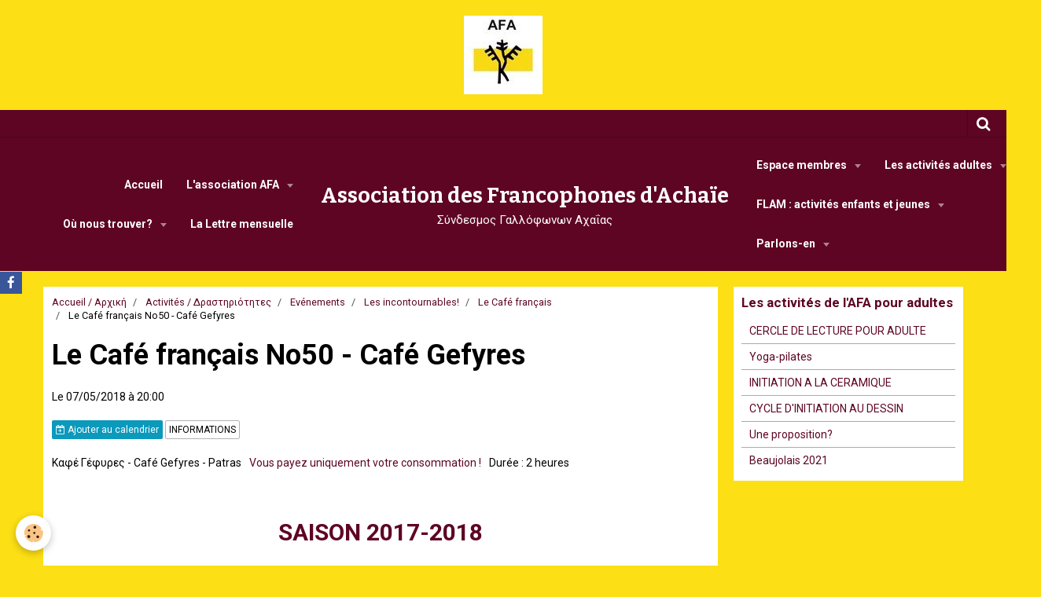

--- FILE ---
content_type: text/html; charset=UTF-8
request_url: http://www.afapatras.com/agenda/conference/evenements-organises-par-l-association/le-cafe-francais/le-cafe-francais-no49-cafe-gefyres-1.html
body_size: 47393
content:
    <!DOCTYPE html>
<html lang="fr">
    <head>
        <title>Le Café français No50 - Café Gefyres</title>
        <meta name="theme-color" content="rgba(94, 5, 36, 1)">
        <meta name="msapplication-navbutton-color" content="rgba(94, 5, 36, 1)">
        <meta name="apple-mobile-web-app-capable" content="yes">
        <meta name="apple-mobile-web-app-status-bar-style" content="black-translucent">

        <!-- pretty / offset -->
<meta http-equiv="Content-Type" content="text/html; charset=utf-8">
<!--[if IE]>
<meta http-equiv="X-UA-Compatible" content="IE=edge">
<![endif]-->
<meta name="viewport" content="width=device-width, initial-scale=1, maximum-scale=1.0, user-scalable=no">
<meta name="msapplication-tap-highlight" content="no">
  <link rel="alternate" type="application/rss+xml" href="http://www.afapatras.com/agenda/do/rss.xml" />
  <link href="//www.afapatras.com/fr/themes/designlines/6076c2e18930d17545e58327.css?v=aea03c815d00e3185b47785e91ca5c85" rel="stylesheet">
  <meta property="og:title" content="Le Café français No50 - Café Gefyres"/>
  <meta property="og:url" content="http://www.afapatras.com/agenda/conference/evenements-organises-par-l-association/le-cafe-francais/le-cafe-francais-no49-cafe-gefyres-1.html"/>
  <meta property="og:type" content="website"/>
  <meta name="description" content="     SAISON 2017-2018    Le Café Français se tient chaque 1er lundi du mois     à partir de 20 h     au Café Gefyres  Patreos 86  Patras         Le Café Gefyres est  la première cafétéria de Patras dans laquelle travaillent des personnes atteintes de maladies ..." />
  <meta property="og:description" content="     SAISON 2017-2018    Le Café Français se tient chaque 1er lundi du mois     à partir de 20 h     au Café Gefyres  Patreos 86  Patras         Le Café Gefyres est  la première cafétéria de Patras dans laquelle travaillent des personnes atteintes de maladies ..."/>
  <link rel="alternate" type="application/rss+xml" title="Association des Francophones d'Achaïe : Activités / Δραστηριότητες" href="http://www.afapatras.com/agenda/do/rss.xml" />
  <link href="//www.afapatras.com/fr/themes/designlines/6023a24bf36f99e0e75b3730.css?v=dd0e7156e4f22985a50449900e4e77a1" rel="stylesheet">
  <link rel="canonical" href="http://www.afapatras.com/agenda/conference/evenements-organises-par-l-association/le-cafe-francais/le-cafe-francais-no49-cafe-gefyres-1.html">
<meta name="generator" content="e-monsite (e-monsite.com)">

<link rel="icon" href="http://www.afapatras.com/medias/site/favicon/ideogramme-n-b-fav2.jpg">




<link href='https://fonts.googleapis.com/css?family=Amatic+SC:400,700' rel='stylesheet' type='text/css'>


                
                                    
                
                                    
                                                                                                                                                                                                                                                                                                                            
            <link href="https://fonts.googleapis.com/css?family=Roboto:300,400,700%7CBitter:400,700&display=swap" rel="stylesheet">
        
        <link href="https://maxcdn.bootstrapcdn.com/font-awesome/4.7.0/css/font-awesome.min.css" rel="stylesheet">

        <link href="//www.afapatras.com/themes/combined.css?v=6_1665404070_293" rel="stylesheet">

        <!-- EMS FRAMEWORK -->
        <script src="//www.afapatras.com/medias/static/themes/ems_framework/js/jquery.min.js"></script>
        <!-- HTML5 shim and Respond.js for IE8 support of HTML5 elements and media queries -->
        <!--[if lt IE 9]>
        <script src="//www.afapatras.com/medias/static/themes/ems_framework/js/html5shiv.min.js"></script>
        <script src="//www.afapatras.com/medias/static/themes/ems_framework/js/respond.min.js"></script>
        <![endif]-->

        <script src="//www.afapatras.com/medias/static/themes/ems_framework/js/ems-framework.min.js?v=763"></script>

        <script src="http://www.afapatras.com/themes/content.js?v=6_1665404070_293&lang=fr"></script>

            <script src="//www.afapatras.com/medias/static/js/rgpd-cookies/jquery.rgpd-cookies.js?v=763"></script>
    <script>
                                    $(document).ready(function() {
            $.RGPDCookies({
                theme: 'ems_framework',
                site: 'www.afapatras.com',
                privacy_policy_link: '/about/privacypolicy/',
                cookies: [{"id":null,"favicon_url":"https:\/\/ssl.gstatic.com\/analytics\/20210414-01\/app\/static\/analytics_standard_icon.png","enabled":true,"model":"google_analytics","title":"Google Analytics","short_description":"Permet d'analyser les statistiques de consultation de notre site","long_description":"Indispensable pour piloter notre site internet, il permet de mesurer des indicateurs comme l\u2019affluence, les produits les plus consult\u00e9s, ou encore la r\u00e9partition g\u00e9ographique des visiteurs.","privacy_policy_url":"https:\/\/support.google.com\/analytics\/answer\/6004245?hl=fr","slug":"google-analytics"},{"id":null,"favicon_url":"","enabled":true,"model":"addthis","title":"AddThis","short_description":"Partage social","long_description":"Nous utilisons cet outil afin de vous proposer des liens de partage vers des plateformes tiers comme Twitter, Facebook, etc.","privacy_policy_url":"https:\/\/www.oracle.com\/legal\/privacy\/addthis-privacy-policy.html","slug":"addthis"}],
                modal_title: 'Gestion\u0020des\u0020cookies',
                modal_description: 'd\u00E9pose\u0020des\u0020cookies\u0020pour\u0020am\u00E9liorer\u0020votre\u0020exp\u00E9rience\u0020de\u0020navigation,\nmesurer\u0020l\u0027audience\u0020du\u0020site\u0020internet,\u0020afficher\u0020des\u0020publicit\u00E9s\u0020personnalis\u00E9es,\nr\u00E9aliser\u0020des\u0020campagnes\u0020cibl\u00E9es\u0020et\u0020personnaliser\u0020l\u0027interface\u0020du\u0020site.',
                privacy_policy_label: 'Consulter\u0020la\u0020politique\u0020de\u0020confidentialit\u00E9',
                check_all_label: 'Tout\u0020cocher',
                refuse_button: 'Refuser',
                settings_button: 'Param\u00E9trer',
                accept_button: 'Accepter',
                callback: function() {
                    // website google analytics case (with gtag), consent "on the fly"
                    if ('gtag' in window && typeof window.gtag === 'function') {
                        if (window.jsCookie.get('rgpd-cookie-google-analytics') === undefined
                            || window.jsCookie.get('rgpd-cookie-google-analytics') === '0') {
                            gtag('consent', 'update', {
                                'ad_storage': 'denied',
                                'analytics_storage': 'denied'
                            });
                        } else {
                            gtag('consent', 'update', {
                                'ad_storage': 'granted',
                                'analytics_storage': 'granted'
                            });
                        }
                    }
                }
            });
        });
    </script>
        <script async src="https://www.googletagmanager.com/gtag/js?id=G-4VN4372P6E"></script>
<script>
    window.dataLayer = window.dataLayer || [];
    function gtag(){dataLayer.push(arguments);}
    
    gtag('consent', 'default', {
        'ad_storage': 'denied',
        'analytics_storage': 'denied'
    });
    
    gtag('js', new Date());
    gtag('config', 'G-4VN4372P6E');
</script>

        
        <style>
        #overlay{position:fixed;top:0;left:0;width:100vw;height:100vh;z-index:1001}
                                #overlay.loader{display:-webkit-flex;display:flex;-webkit-justify-content:center;justify-content:center;-webkit-align-items:center;align-items:center;background-color:rgba(252, 223, 21, 1);opacity:1}#overlay.stop div{animation-play-state:paused}
                        .loader-spinner{color:official;display:inline-block;position:relative;width:64px;height:64px}.loader-spinner div{transform-origin:32px 32px;animation:loader-spinner 1.2s linear infinite}.loader-spinner div:after{content:" ";display:block;position:absolute;top:3px;left:29px;width:5px;height:14px;border-radius:20%;background-color:rgba(94, 5, 36, 1)}.loader-spinner div:nth-child(1){transform:rotate(0);animation-delay:-1.1s}.loader-spinner div:nth-child(2){transform:rotate(30deg);animation-delay:-1s}.loader-spinner div:nth-child(3){transform:rotate(60deg);animation-delay:-.9s}.loader-spinner div:nth-child(4){transform:rotate(90deg);animation-delay:-.8s}.loader-spinner div:nth-child(5){transform:rotate(120deg);animation-delay:-.7s}.loader-spinner div:nth-child(6){transform:rotate(150deg);animation-delay:-.6s}.loader-spinner div:nth-child(7){transform:rotate(180deg);animation-delay:-.5s}.loader-spinner div:nth-child(8){transform:rotate(210deg);animation-delay:-.4s}.loader-spinner div:nth-child(9){transform:rotate(240deg);animation-delay:-.3s}.loader-spinner div:nth-child(10){transform:rotate(270deg);animation-delay:-.2s}.loader-spinner div:nth-child(11){transform:rotate(300deg);animation-delay:-.1s}.loader-spinner div:nth-child(12){transform:rotate(330deg);animation-delay:0s}@keyframes loader-spinner{0%{opacity:1}100%{opacity:0}}
                            </style>
        <script type="application/ld+json">
    {
        "@context" : "https://schema.org/",
        "@type" : "WebSite",
        "name" : "Association des Francophones d'Achaïe",
        "url" : "http://www.afapatras.com/"
    }
</script>
            </head>
    <body id="agenda_run_conference_evenements-organises-par-l-association_le-cafe-francais_le-cafe-francais-no49-cafe-gefyres-1" class="default fixed-bottom">
        
                <div id="overlay" class="loader">
            <div class="loader-spinner">
                <div></div><div></div><div></div><div></div><div></div><div></div><div></div><div></div><div></div><div></div><div></div><div></div>
            </div>
        </div>
                        <!-- CUSTOMIZE AREA -->
        <div id="top-site">
            <h1 style="text-align: center;"><strong><img alt="" src="http://www.afapatras.com/medias/images/logo-afa-sans-titre-100x100.jpg" /></strong></h1>

        </div>
                <!-- HEADER -->
        <header id="header" class="navbar" data-fixed="true" data-margin-top="false" data-margin-bottom="true">
            <div id="header-main" data-padding="true">
                                                                                                                        <!-- menu -->
                <a class="brand hidden-desktop" href="http://www.afapatras.com/" data-position="menu" data-appearance="horizontal_c">
                                                            <div class="brand-titles">
                                                <span class="brand-title">Association des Francophones d'Achaïe</span>
                                                                        <div class="brand-subtitle">Σύνδεσμος Γαλλόφωνων Αχαΐας</div>
                                            </div>
                                    </a>
                
                                <nav id="menu" class="collapse contains-brand">
                                                                        <ul class="nav navbar-nav">
                    <li>
                <a href="http://www.afapatras.com/">
                                        Accueil
                </a>
                            </li>
                    <li class="subnav">
                <a href="http://www.afapatras.com/pages/association-des-francophones-d-achaie/" class="subnav-toggle" data-toggle="subnav" data-animation="slide">
                                        L'association AFA
                </a>
                                    <ul class="nav subnav-menu">
                                                    <li>
                                <a href="http://www.afapatras.com/pages/association-des-francophones-d-achaie/presentation-de.html">
                                    Qui sommes-nous?
                                </a>
                                                            </li>
                                                    <li>
                                <a href="http://www.afapatras.com/pages/association-des-francophones-d-achaie/historique-de-nom-structure.html">
                                    Historique
                                </a>
                                                            </li>
                                                    <li>
                                <a href="http://www.afapatras.com/pages/association-des-francophones-d-achaie/conseil-administration.html">
                                    Le Bureau de l'AFA
                                </a>
                                                            </li>
                                            </ul>
                            </li>
                    <li class="subnav">
                <a href="http://www.afapatras.com/contact/" class="subnav-toggle" data-toggle="subnav" data-animation="slide">
                                        Οù nous trouver?
                </a>
                                    <ul class="nav subnav-menu">
                                                    <li>
                                <a href="http://www.afapatras.com/contact/contacter-l-association.html">
                                    Contacter l'Association des Francophones d'Achaïe
                                </a>
                                                            </li>
                                                    <li>
                                <a href="http://www.afapatras.com/contact/demande-d-adhesion.html">
                                    Devenir adhérent
                                </a>
                                                            </li>
                                                    <li>
                                <a href="http://www.afapatras.com/contact/vous-desirez-faire-un-don.html">
                                    Vous désirez faire un don?
                                </a>
                                                            </li>
                                            </ul>
                            </li>
                    <li>
                <a href="http://www.afapatras.com/newsletters/">
                                        La Lettre   mensuelle
                </a>
                            </li>
                    <li class="subnav">
                <a href="http://www.afapatras.com/pages/espace-membres-de-l-afa/" class="subnav-toggle" data-toggle="subnav" data-animation="slide">
                                        Espace membres
                </a>
                                    <ul class="nav subnav-menu">
                                                    <li class="subnav">
                                <a href="http://www.afapatras.com/pages/espace-membres-de-l-afa/emploi/" class="subnav-toggle" data-toggle="subnav" data-animation="slide">
                                    Le réseau de compétences
                                </a>
                                                                    <ul class="nav subnav-menu">
                                                                                    <li>
                                                <a href="http://www.afapatras.com/pages/espace-membres-de-l-afa/emploi/les-offres-d-emplois.html">Les offres d'emplois</a>
                                            </li>
                                                                                    <li>
                                                <a href="http://www.afapatras.com/pages/espace-membres-de-l-afa/emploi/les-demandes-d-emploi.html">Les demandes d'emploi</a>
                                            </li>
                                                                                    <li>
                                                <a href="http://www.afapatras.com/pages/espace-membres-de-l-afa/emploi/les-rencontres-partage-de-competences.html">Les rencontres!</a>
                                            </li>
                                                                            </ul>
                                                            </li>
                                                    <li class="subnav">
                                <a href="http://www.afapatras.com/pages/espace-membres-de-l-afa/l-ecole-de-l-afa/" class="subnav-toggle" data-toggle="subnav" data-animation="slide">
                                    Les activités enfants
                                </a>
                                                                    <ul class="nav subnav-menu">
                                                                                    <li>
                                                <a href="http://www.afapatras.com/pages/espace-membres-de-l-afa/l-ecole-de-l-afa/l-atelier-des-2-3-ans.html">L'atelier des 3-5 ans</a>
                                            </li>
                                                                                    <li>
                                                <a href="http://www.afapatras.com/pages/espace-membres-de-l-afa/l-ecole-de-l-afa/les-activites-enfants-juniors.html">Les activités enfants-juniors</a>
                                            </li>
                                                                                    <li>
                                                <a href="http://www.afapatras.com/pages/espace-membres-de-l-afa/l-ecole-de-l-afa/programme-flam-1.html">Le Programme FLAM</a>
                                            </li>
                                                                            </ul>
                                                            </li>
                                                    <li class="subnav">
                                <a href="http://www.afapatras.com/pages/espace-membres-de-l-afa/les-media/" class="subnav-toggle" data-toggle="subnav" data-animation="slide">
                                    Les media
                                </a>
                                                                    <ul class="nav subnav-menu">
                                                                                    <li>
                                                <a href="http://www.afapatras.com/pages/espace-membres-de-l-afa/les-media/actualite-culturelle-en-grece.html">A la Une </a>
                                            </li>
                                                                                    <li>
                                                <a href="http://www.afapatras.com/pages/espace-membres-de-l-afa/les-media/toute-la-presse-france.html">Toute la presse - FRANCE</a>
                                            </li>
                                                                                    <li>
                                                <a href="http://www.afapatras.com/pages/espace-membres-de-l-afa/les-media/toute-la-presse-belgique.html">Toute la presse - BELGIQUE</a>
                                            </li>
                                                                                    <li>
                                                <a href="http://www.afapatras.com/pages/espace-membres-de-l-afa/les-media/toute-la-presse-suisse.html">Toute la presse - SUISSE</a>
                                            </li>
                                                                                    <li>
                                                <a href="http://www.afapatras.com/pages/espace-membres-de-l-afa/les-media/toute-la-presse-canada.html">Toute la presse - CANADA</a>
                                            </li>
                                                                                    <li>
                                                <a href="http://www.afapatras.com/pages/espace-membres-de-l-afa/les-media/l-acces-a-la-ludotheque-bibliotheque-cinematheque-de-l-afa.html">La bibliothèque</a>
                                            </li>
                                                                                    <li>
                                                <a href="http://www.afapatras.com/pages/espace-membres-de-l-afa/les-media/conferences-cours-et-textes-a-ecouter.html">Conférences, cours...</a>
                                            </li>
                                                                                    <li>
                                                <a href="http://www.afapatras.com/pages/espace-membres-de-l-afa/les-media/televisions-francophones-en-ligne.html">Télévisions francophones</a>
                                            </li>
                                                                                    <li>
                                                <a href="http://www.afapatras.com/pages/espace-membres-de-l-afa/les-media/les-radios-francophones.html">Les Radios Francophones</a>
                                            </li>
                                                                                    <li>
                                                <a href="http://www.afapatras.com/pages/espace-membres-de-l-afa/les-media/radio-afa.html">Radio AFA</a>
                                            </li>
                                                                                    <li>
                                                <a href="http://www.afapatras.com/pages/espace-membres-de-l-afa/les-media/pour-danser.html">Pour danser!!!</a>
                                            </li>
                                                                            </ul>
                                                            </li>
                                                    <li class="subnav">
                                <a href="http://www.afapatras.com/pages/espace-membres-de-l-afa/les-activites-adultes/" class="subnav-toggle" data-toggle="subnav" data-animation="slide">
                                    Les activités de l'AFA pour adultes
                                </a>
                                                                    <ul class="nav subnav-menu">
                                                                                    <li>
                                                <a href="http://www.afapatras.com/pages/espace-membres-de-l-afa/les-activites-adultes/cercle-de-lecture-pour-adultes-et-adolescents.html">CERCLE DE LECTURE  POUR ADULTE</a>
                                            </li>
                                                                                    <li>
                                                <a href="http://www.afapatras.com/pages/espace-membres-de-l-afa/les-activites-adultes/oga-pilates.html">Υoga-pilates</a>
                                            </li>
                                                                                    <li>
                                                <a href="http://www.afapatras.com/pages/espace-membres-de-l-afa/les-activites-adultes/initiation-a-la-ceramique-pour-adultes.html">INITIATION A LA CERAMIQUE</a>
                                            </li>
                                                                                    <li>
                                                <a href="http://www.afapatras.com/pages/espace-membres-de-l-afa/les-activites-adultes/cycle-d-initiation-au-dessin-pour-adultes.html">CYCLE D'INITIATION AU DESSIN</a>
                                            </li>
                                                                                    <li>
                                                <a href="http://www.afapatras.com/pages/espace-membres-de-l-afa/les-activites-adultes/une-proposition.html">Une proposition?</a>
                                            </li>
                                                                                    <li>
                                                <a href="http://www.afapatras.com/pages/espace-membres-de-l-afa/les-activites-adultes/beaujolais-2021.html">Beaujolais 2021</a>
                                            </li>
                                                                            </ul>
                                                            </li>
                                                    <li>
                                <a href="http://www.afapatras.com/pages/espace-membres-de-l-afa/les-membres-de-l-afa.html">
                                    Un réseau social francophone
                                </a>
                                                            </li>
                                                    <li>
                                <a href="http://www.afapatras.com/pages/espace-membres-de-l-afa/bibliotheque.html">
                                    Bibliothèque
                                </a>
                                                            </li>
                                                    <li>
                                <a href="http://www.afapatras.com/pages/espace-membres-de-l-afa/manifestations-culturelles.html">
                                    Manifestations culturelles
                                </a>
                                                            </li>
                                            </ul>
                            </li>
                    <li class="subnav">
                <a href="http://www.afapatras.com/agenda/stages-conferences-cours/" class="subnav-toggle" data-toggle="subnav" data-animation="slide">
                                        Les activités adultes
                </a>
                                    <ul class="nav subnav-menu">
                                                    <li>
                                <a href="http://www.afapatras.com/agenda/stages-conferences-cours/dessin/">
                                    DESSIN
                                </a>
                                                            </li>
                                                    <li>
                                <a href="http://www.afapatras.com/agenda/stages-conferences-cours/ceramique/">
                                    CERAMIQUE
                                </a>
                                                            </li>
                                                    <li>
                                <a href="http://www.afapatras.com/agenda/stages-conferences-cours/cercle-de-lecture/">
                                    CERCLE DE LECTURE
                                </a>
                                                            </li>
                                                    <li>
                                <a href="http://www.afapatras.com/agenda/stages-conferences-cours/yoga-pilates/">
                                    YOGA / PILATES
                                </a>
                                                            </li>
                                                    <li>
                                <a href="http://www.afapatras.com/agenda/stages-conferences-cours/randonnee-hebdomadaire/">
                                    Randonnée hebdomadaire
                                </a>
                                                            </li>
                                            </ul>
                            </li>
                    <li class="subnav">
                <a href="http://www.afapatras.com/pages/espace-membres-de-l-afa/l-ecole-de-l-afa/" class="subnav-toggle" data-toggle="subnav" data-animation="slide">
                                        FLAM : activités enfants et jeunes
                </a>
                                    <ul class="nav subnav-menu">
                                                    <li>
                                <a href="http://www.afapatras.com/pages/espace-membres-de-l-afa/l-ecole-de-l-afa/l-atelier-des-2-3-ans.html">
                                    L'atelier des 3-5 ans
                                </a>
                                                            </li>
                                                    <li>
                                <a href="http://www.afapatras.com/pages/espace-membres-de-l-afa/l-ecole-de-l-afa/les-activites-enfants-juniors.html">
                                    Les activités enfants-juniors
                                </a>
                                                            </li>
                                                    <li>
                                <a href="http://www.afapatras.com/pages/espace-membres-de-l-afa/l-ecole-de-l-afa/programme-flam-1.html">
                                    Le Programme FLAM
                                </a>
                                                            </li>
                                            </ul>
                            </li>
                    <li class="subnav">
                <a href="http://www.afapatras.com/blog/" class="subnav-toggle" data-toggle="subnav" data-animation="slide">
                                        Parlons-en
                </a>
                                    <ul class="nav subnav-menu">
                                                    <li>
                                <a href="http://www.afapatras.com/blog/cat-2022/">
                                    2022
                                </a>
                                                            </li>
                                            </ul>
                            </li>
            </ul>

                                                            </nav>
                
                            </div>
            <div id="header-buttons" data-retract="true">
                                <button class="btn btn-link navbar-toggle header-btn" data-toggle="collapse" data-target="#menu" data-orientation="horizontal">
                    <i class="fa fa-bars fa-lg"></i>
                </button>
                
                
                                <div class="navbar-search dropdown">
                    <button class="btn btn-link header-btn" type="button" data-toggle="dropdown">
                        <i class="fa fa-search fa-lg"></i>
                    </button>
                    <form method="get" action="http://www.afapatras.com/search/site/" class="dropdown-menu">
                        <div class="input-group">
                            <input type="text" name="q" value="" placeholder="Votre recherche" pattern=".{3,}" required title="Seuls les mots de plus de deux caractères sont pris en compte lors de la recherche.">
                            <div class="input-group-btn">
                                <button type="submit" class="btn btn-link">
                                    <i class="fa fa-search fa-lg"></i>
                                </button>
                            </div>
                        </div>
                    </form>
                </div>
                
                
                            </div>
                                                    
                    </header>
        <!-- //HEADER -->

        
        <!-- WRAPPER -->
        <div id="wrapper" class="container">
            
            <!-- CONTENT -->
            <div id="content">
                <!-- MAIN -->
                <section id="main">

                                            <!-- BREADCRUMBS -->
                           <ol class="breadcrumb">
                  <li>
            <a href="http://www.afapatras.com/">Accueil / Αρχική</a>
        </li>
                        <li>
            <a href="http://www.afapatras.com/agenda/">Activités / Δραστηριότητες</a>
        </li>
                        <li>
            <a href="http://www.afapatras.com/agenda/conference/">Evénements</a>
        </li>
                        <li>
            <a href="http://www.afapatras.com/agenda/conference/evenements-organises-par-l-association/">Les incontournables!</a>
        </li>
                        <li>
            <a href="http://www.afapatras.com/agenda/conference/evenements-organises-par-l-association/le-cafe-francais/">Le Café français</a>
        </li>
                        <li class="active">
            Le Café français No50 - Café Gefyres
         </li>
            </ol>
                        <!-- //BREADCRUMBS -->
                    
                    
                    
                                        
                                        
                                        <div class="view view-agenda" id="view-item" data-category="le-cafe-francais" data-id-event="5a12b420ba3405378c4bc7b6">
        <div id="site-module" class="site-module" data-itemid="5155ff71f8095e4075aa07c6" data-siteid="5155fe4691f65e4075aabf2c"></div>
    <h1 class="view-title">Le Café français No50 - Café Gefyres</h1>
    <p class="view-subtitle">
                    <span class="date">Le 07/05/2018</span>
                                            <span class="time">à 20:00</span>
                                </p>

            <p>
                            <a href="http://www.afapatras.com/agenda/do/icalendar/5a12b420ba3405378c4bc7b6/" class="btn btn-small btn-primary"><i class="fa fa-calendar-plus-o"></i> Ajouter au calendrier</a>
                                        <a href="http://www.afapatras.com/agenda/evenements-organises-par-l-association/le-cafe-francais/" class="btn btn-small btn-default">INFORMATIONS</a>
                    </p>
    
    <ul class="list-inline">
                    <li data-role="place">
                                    Καφέ Γέφυρες - Café Gefyres  -  Patras                            </li>
                            <li data-role="price">
                                    <a href="http://www.afapatras.com/agenda/evenements-organises-par-l-association/le-cafe-francais/">Vous payez uniquement votre consommation !</a>
                            </li>
                            <li data-role="time">
                Durée : 2 heures
            </li>
            </ul>

            <div class="clearfix"><p style="text-align: center;">&nbsp;</p>

<h2 style="text-align: center;">SAISON 2017-2018</h2>

<p style="text-align: center;">Le Caf&eacute; Fran&ccedil;ais se tient <strong>chaque 1er lundi du mois&nbsp;</strong></p>

<p style="text-align: center;"><strong>&agrave; partir de 20 h&nbsp;</strong></p>

<p style="text-align: center;"><strong>au Caf&eacute; Gefyres</strong><br />
Patreos 86<br />
Patras</p>

<p style="text-align: center;">&nbsp;</p>

<p style="text-align: justify;"><em>Le <a href="https://www.facebook.com/cafegefires/"><strong>Caf&eacute; Gefyres</strong></a> </em>est&nbsp; la&nbsp;premi&egrave;re caf&eacute;t&eacute;ria de Patras&nbsp;dans laquelle travaillent des personnes atteintes de&nbsp;maladies mentales.&nbsp;C&#39;est une coop&eacute;rative d&#39;insertion&nbsp;des membres de l&#39;Association pour la Sant&eacute; Mentale&nbsp;<strong><a href="http://sopsipatron.gr/">&Sigma;ύ&lambda;&lambda;&omicron;&gamma;&omicron;&sigmaf; &gamma;&iota;&alpha; &tau;&eta;&nu; &Psi;&upsilon;&chi;&iota;&kappa;ή &Upsilon;&gamma;&epsilon;ί&alpha; (&Sigma;&Omicron;&Psi;&Upsilon;)</a> </strong>de Patras.&nbsp;La cr&eacute;ation de la caf&eacute;teria a &eacute;t&eacute; possible gr&acirc;ce au soutien de la <a href="http://syndesmos-vinci.gr/?page_id=43"><em><strong>Fondation Vinci pour la Cit&eacute;</strong></em></a>.&nbsp;Design:&nbsp;plan+ (&Kappa;&omega;&nu;&sigma;&tau;&alpha;&nu;&tau;ί&nu;&omicron;&sigmaf; &Pi;&epsilon;&tau;&rho;ά&kappa;&omicron;&sigmaf;, &Pi;έ&tau;&rho;&omicron;&sigmaf; &Mu;&pi;ό&sigma;&kappa;&omicron;&sigmaf;).&nbsp;T&eacute;l&eacute;phone de la Caf&eacute;t&eacute;ria :&nbsp;2610623963</p>

<p style="text-align: center;"><img alt="" src="http://www.afapatras.com/medias/images/20992998-459267887791232-6581690552770336166-n.jpg" /></p>

<p style="text-align: center;">&nbsp;</p>

<p style="text-align: center;">&nbsp;</p>

<p style="text-align: center;">&nbsp;</p>

<p style="text-align: center;">&nbsp;</p>

<p class="art-PostContent" style="text-align: justify;">&nbsp;</p>
</div>
    
    
    
    <address>
        <strong>Καφέ Γέφυρες - Café Gefyres</strong>        Patreos 86,                        Patras                    </address>

    
    
    
    
    
    

<div class="plugins">
               <div id="social-5155fe46a0d45e4075aafe78" class="plugin" data-plugin="social">
    <div class="a2a_kit a2a_kit_size_32 a2a_default_style">
        <a class="a2a_dd" href="https://www.addtoany.com/share"></a>
        <a class="a2a_button_facebook"></a>
        <a class="a2a_button_twitter"></a>
        <a class="a2a_button_email"></a>
    </div>
    <script>
        var a2a_config = a2a_config || {};
        a2a_config.onclick = 1;
        a2a_config.locale = "fr";
    </script>
    <script async src="https://static.addtoany.com/menu/page.js"></script>
</div>    
    
    </div>
</div>


                </section>
                <!-- //MAIN -->

                                <!-- SIDEBAR -->
                <aside id="sidebar" data-fixed="true" data-offset="true">
                    <div id="sidebar-wrapper">
                                                                                                                                                                                                                                    <div class="widget" data-id="widget_page_category">
                                        
<div class="widget-title">
    
            <a href="http://www.afapatras.com/pages/espace-membres-de-l-afa/les-activites-adultes/">
        <span>
            Les activités de l'AFA pour adultes
        </span>  

            </a>
        
</div>

                                        <div id="widget1" class="widget-content" data-role="widget-content">
                                            
                                                                                        
                                                                                                <ul class="nav nav-list" data-addon="pages">
              
                                <li data-category="les-activites-adultes">
                <a href="http://www.afapatras.com/pages/espace-membres-de-l-afa/les-activites-adultes/cercle-de-lecture-pour-adultes-et-adolescents.html">
                    CERCLE DE LECTURE  POUR ADULTE
                                    </a>
            </li>
                        <li data-category="les-activites-adultes">
                <a href="http://www.afapatras.com/pages/espace-membres-de-l-afa/les-activites-adultes/oga-pilates.html">
                    Υoga-pilates
                                    </a>
            </li>
                        <li data-category="les-activites-adultes">
                <a href="http://www.afapatras.com/pages/espace-membres-de-l-afa/les-activites-adultes/initiation-a-la-ceramique-pour-adultes.html">
                    INITIATION A LA CERAMIQUE
                                    </a>
            </li>
                        <li data-category="les-activites-adultes">
                <a href="http://www.afapatras.com/pages/espace-membres-de-l-afa/les-activites-adultes/cycle-d-initiation-au-dessin-pour-adultes.html">
                    CYCLE D'INITIATION AU DESSIN
                                    </a>
            </li>
                        <li data-category="les-activites-adultes">
                <a href="http://www.afapatras.com/pages/espace-membres-de-l-afa/les-activites-adultes/une-proposition.html">
                    Une proposition?
                                    </a>
            </li>
                        <li data-category="les-activites-adultes">
                <a href="http://www.afapatras.com/pages/espace-membres-de-l-afa/les-activites-adultes/beaujolais-2021.html">
                    Beaujolais 2021
                                    </a>
            </li>
                        </ul>
    

                                        </div>
                                    </div>
                                    
                                                                                                                                                                                                                                    </div>
                </aside>
                <!-- //SIDEBAR -->
                            </div>
            <!-- //CONTENT -->
        </div>
        <!-- //WRAPPER -->

                <!-- FOOTER -->
        <footer id="footer">
                        <div class="container">
                            <div id="footer-wrapper">
                                        <!-- CUSTOMIZE AREA -->
                    <div id="bottom-site">
                                                    <div id="rows-6023a24bf36f99e0e75b3730" class="rows" data-total-pages="1" data-current-page="1">
                                                            
                
                        
                        
                                
                                <div class="row-container rd-1 page_1">
            	<div class="row-content">
        			                        			    <div class="row" data-role="line">

                    
                                                
                                                                        
                                                
                                                
						                                                                                    
                                        				<div data-role="cell" class="column" style="width:100%">
            					<div id="cell-5e4a5bef90252ebe72362cbc" class="column-content">            							<table align="center" border="0" cellpadding="5" cellspacing="10" dir="ltr" style="height:100px;width:1000px;">
	<tbody>
		<tr>
			<td style="text-align: center; vertical-align: middle;"><a href="http://www.afapatras.com/contact/demande-d-adhesion.html"><span style="color:#FFFFFF;"><strong><img alt="" src="/medias/images/je-souhaite-devenir-membre-1.png" /></strong></span></a></td>
			<td style="width: 150px; text-align: left;">
			<p><span style="color:#FFFFFF;"><strong>Je souhaite </strong></span><span style="color:#FFFFFF;"><strong>devenir membre</strong></span></p>
			</td>
			<td style="text-align: center;"><a href="http://www.afapatras.com/contact/contacter-l-association.html"><span style="color:#FFFFFF;"><strong><img alt="" src="/medias/images/je-souhaite-contacter-le-comite.png" style="width: 28px; height: 41px;" /></strong></span></a></td>
			<td style="width: 150px;">
			<p><span style="color:#FFFFFF;"><strong>Je souhaite&nbsp;</strong></span><span style="color:#FFFFFF;"><strong>contacter le bureau</strong></span></p>
			</td>
			<td style="text-align: center;"><a href="http://www.afapatras.com/newsletters/"><span style="color:#FFFFFF;"><strong><img alt="" src="/medias/images/je-m-abonne-a-la-lettre-mensuelle.png" style="width: 57px; height: 33px;" /></strong></span></a></td>
			<td style="width: 150px;"><span style="color:#FFFFFF;"><strong>Je m&#39;abonne &agrave; la Lettre mensuelle</strong></span></td>
			<td style="width: 50px;"><a href="http://www.afapatras.com/pages/boite-a-idees.html"><span style="color:#FFFFFF;"><strong><img alt="" src="/medias/images/boite-a-idees.png" /></strong></span></a></td>
			<td style="width: 150px; height: 150px;"><span style="color:#FFFFFF;"><strong>Boite &agrave; id&eacute;es</strong></span></td>
		</tr>
	</tbody>
</table>

            						            					</div>
            				</div>
																		        			</div>
                            		</div>
                        	</div>
						</div>

                                            </div>
                    
                                    </div>

                
                                        </div>
                    </footer>
        <!-- //FOOTER -->
        
        
        
        <script src="//www.afapatras.com/medias/static/themes/ems_framework/js/jquery.mobile.custom.min.js"></script>
        <script src="//www.afapatras.com/medias/static/themes/ems_framework/js/jquery.zoom.min.js"></script>
        <script src="//www.afapatras.com/medias/static/themes/ems_framework/js/imagelightbox.min.js"></script>
        <script src="http://www.afapatras.com/themes/custom.js?v=6_1665404070_293"></script>
                <!-- CUSTOMIZE JS -->
        <script>
        function chargementmenu() {

var nbr = 10; //nombre d'élément sur la première ligne du menu

$.fn.outerHTML = function() {
temp=$("<div>");
tempHTML=temp.append(this.eq(0).clone()).html();
temp.html('')
return tempHTML;
}
var item = "item_" + nbr;
var menuhtml = '<ul class="menu">';
for (var i = 0; i < nbr; i++) {
menuhtml = menuhtml + $("#menuh .item_" +i).outerHTML();
}
menuhtml = menuhtml + '</ul><ul class="menu">';
for (var i = nbr; i < $("#menuh .nav_item").length; i++) {
menuhtml = menuhtml + $("#menuh .item_" +i).outerHTML();
}
menuhtml = menuhtml + '</ul>';
$("#menuh").html(menuhtml);
$("#menuh ul.menu:eq(0)").attr("id","nav");
$("#menuh ul.menu:eq(1)").attr("id","nav2");
if($('#menuh ul').length>0) {
$('#menuh ul').droppy({speed: 200});
largeurmenuh=0;
$('#menuh ul:eq(0) li').map(function(){ largeurmenuh=largeurmenuh+$(this).width(); });
$('#menuh ul.menu:eq(0)').width(largeurmenuh + 2);
$('#menuh ul#nav').width(largeurmenuh + 2);
largeurmenuh=0;
$('#menuh ul.menu:eq(1) li').map(function(){ largeurmenuh=largeurmenuh+$(this).width(); });
$('#menuh ul.menu:eq(1)').width(largeurmenuh + 2);
$('#menuh ul#nav2').width(largeurmenuh + 2);
};

// CSS
$("#menuh").css({
"height" : "94px",
"background-repeat": "repeat"
});
$("#menuh #nav").css("padding-top", "8px");
$("#menuh #nav2").css("padding-top", "17px");
}
        </script>
        
            

 
    
						 	 





                <!-- SOCIAL LINKS -->
                                                    
            
            <ul class="social-links-list fixed left">
        <li>
        <a href="https://www.facebook.com/AssociationDesFrancophonesDAchaie/" class="bg-facebook"><i class="fa fa-facebook"></i></a>
    </li>
    </ul>
        <!-- //SOCIAL LINKS -->
            </body>
</html>


--- FILE ---
content_type: text/css; charset=UTF-8
request_url: http://www.afapatras.com/fr/themes/designlines/6076c2e18930d17545e58327.css?v=aea03c815d00e3185b47785e91ca5c85
body_size: 63
content:
#rows-6076c2e18930d17545e58327 .row-container.rd-2{}